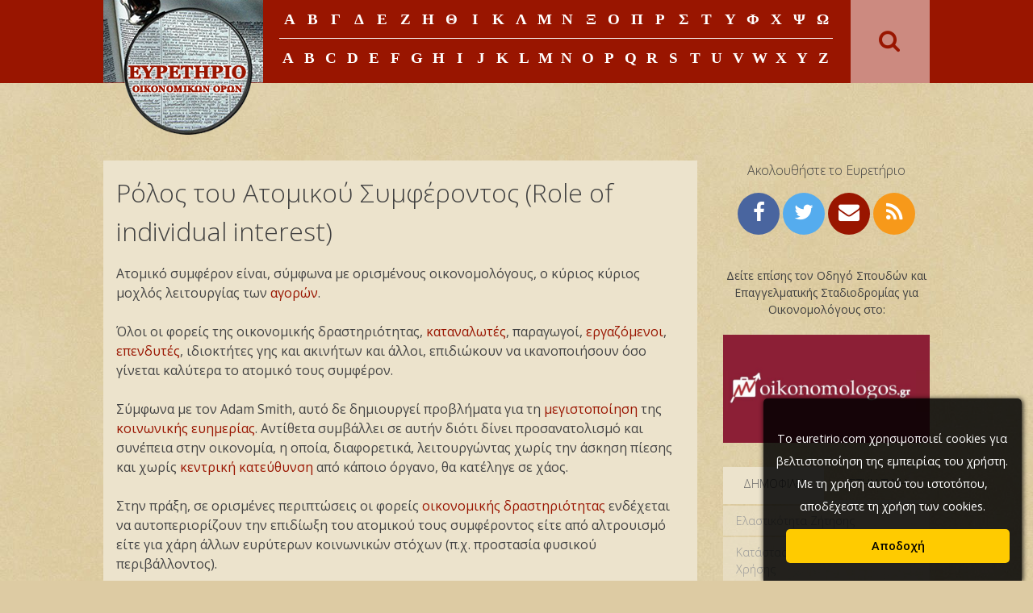

--- FILE ---
content_type: text/html; charset=UTF-8
request_url: https://euretirio.com/rolos-atomikou-symferontos/
body_size: 14578
content:
<!DOCTYPE html>
<html lang="en-US">
<head>
    <meta charset="UTF-8">
    <meta name="viewport" content="width=device-width, initial-scale=1">
    <link rel="profile" href="https://gmpg.org/xfn/11">
    <link rel="pingback" href="https://euretirio.com/xmlrpc.php">

	<meta name='robots' content='index, follow, max-image-preview:large, max-snippet:-1, max-video-preview:-1' />

	<!-- This site is optimized with the Yoast SEO plugin v22.0 - https://yoast.com/wordpress/plugins/seo/ -->
	<title>Ρόλος του Ατομικού Συμφέροντος (Role of individual interest) - ορισμός | Ευρετήριο Οικονομικών Όρων</title><link rel="preload" as="style" href="https://fonts.googleapis.com/css?family=Open%20Sans%3A600%2C400%2C300&#038;subset=latin%2Cgreek&#038;display=swap" /><link rel="stylesheet" href="https://fonts.googleapis.com/css?family=Open%20Sans%3A600%2C400%2C300&#038;subset=latin%2Cgreek&#038;display=swap" media="print" onload="this.media='all'" /><noscript><link rel="stylesheet" href="https://fonts.googleapis.com/css?family=Open%20Sans%3A600%2C400%2C300&#038;subset=latin%2Cgreek&#038;display=swap" /></noscript>
	<meta name="description" content="Ατομικό συμφέρον είναι, σύμφωνα με ορισμένους οικονομολόγους, ο κύριος κύριος μοχλός λειτουργίας των αγορών. Όλοι οι φορείς της οικονομικής δραστηριότητας, καταναλωτές, παραγωγοί, εργαζόμενοι, επενδυτές και άλλοι, επιδιώκουν να ικανοποιήσουν όσο γίνεται καλύτερα το ατομικό τους συμφέρον." />
	<link rel="canonical" href="https://euretirio.com/rolos-atomikou-symferontos/" />
	<meta property="og:locale" content="en_US" />
	<meta property="og:type" content="article" />
	<meta property="og:title" content="Ρόλος του Ατομικού Συμφέροντος (Role of individual interest) - ορισμός | Ευρετήριο Οικονομικών Όρων" />
	<meta property="og:description" content="Ατομικό συμφέρον είναι, σύμφωνα με ορισμένους οικονομολόγους, ο κύριος κύριος μοχλός λειτουργίας των αγορών. Όλοι οι φορείς της οικονομικής δραστηριότητας, καταναλωτές, παραγωγοί, εργαζόμενοι, επενδυτές και άλλοι, επιδιώκουν να ικανοποιήσουν όσο γίνεται καλύτερα το ατομικό τους συμφέρον." />
	<meta property="og:url" content="https://euretirio.com/rolos-atomikou-symferontos/" />
	<meta property="og:site_name" content="Ευρετήριο Οικονομικών Όρων" />
	<meta property="article:published_time" content="2010-06-27T17:40:00+00:00" />
	<meta property="article:modified_time" content="2020-06-07T15:27:42+00:00" />
	<meta name="author" content="george" />
	<meta name="twitter:card" content="summary_large_image" />
	<meta name="twitter:label1" content="Written by" />
	<meta name="twitter:data1" content="george" />
	<script type="application/ld+json" class="yoast-schema-graph">{"@context":"https://schema.org","@graph":[{"@type":"WebPage","@id":"https://euretirio.com/rolos-atomikou-symferontos/","url":"https://euretirio.com/rolos-atomikou-symferontos/","name":"Ρόλος του Ατομικού Συμφέροντος (Role of individual interest) - ορισμός | Ευρετήριο Οικονομικών Όρων","isPartOf":{"@id":"https://euretirio.com/#website"},"datePublished":"2010-06-27T17:40:00+00:00","dateModified":"2020-06-07T15:27:42+00:00","author":{"@id":"https://euretirio.com/#/schema/person/a15541f610ea05b2b89f86fcb69a5778"},"description":"Ατομικό συμφέρον είναι, σύμφωνα με ορισμένους οικονομολόγους, ο κύριος κύριος μοχλός λειτουργίας των αγορών. Όλοι οι φορείς της οικονομικής δραστηριότητας, καταναλωτές, παραγωγοί, εργαζόμενοι, επενδυτές και άλλοι, επιδιώκουν να ικανοποιήσουν όσο γίνεται καλύτερα το ατομικό τους συμφέρον.","breadcrumb":{"@id":"https://euretirio.com/rolos-atomikou-symferontos/#breadcrumb"},"inLanguage":"en-US","potentialAction":[{"@type":"ReadAction","target":["https://euretirio.com/rolos-atomikou-symferontos/"]}]},{"@type":"BreadcrumbList","@id":"https://euretirio.com/rolos-atomikou-symferontos/#breadcrumb","itemListElement":[{"@type":"ListItem","position":1,"name":"Home","item":"https://euretirio.com/"},{"@type":"ListItem","position":2,"name":"Ρόλος του Ατομικού Συμφέροντος"}]},{"@type":"WebSite","@id":"https://euretirio.com/#website","url":"https://euretirio.com/","name":"Ευρετήριο Οικονομικών Όρων","description":"Οικονομικο λεξικο με ορισμους","potentialAction":[{"@type":"SearchAction","target":{"@type":"EntryPoint","urlTemplate":"https://euretirio.com/?s={search_term_string}"},"query-input":"required name=search_term_string"}],"inLanguage":"en-US"},{"@type":"Person","@id":"https://euretirio.com/#/schema/person/a15541f610ea05b2b89f86fcb69a5778","name":"george","image":{"@type":"ImageObject","inLanguage":"en-US","@id":"https://euretirio.com/#/schema/person/image/","url":"https://secure.gravatar.com/avatar/9b503571d98ad20ba004657b8530ef81?s=96&d=mm&r=g","contentUrl":"https://secure.gravatar.com/avatar/9b503571d98ad20ba004657b8530ef81?s=96&d=mm&r=g","caption":"george"},"url":"https://euretirio.com/author/gsarig/"}]}</script>
	<!-- / Yoast SEO plugin. -->


<link rel='dns-prefetch' href='//stats.wp.com' />
<link rel='dns-prefetch' href='//fonts.googleapis.com' />
<link href='https://fonts.gstatic.com' crossorigin rel='preconnect' />
<link rel="alternate" type="application/rss+xml" title="Ευρετήριο Οικονομικών Όρων &raquo; Feed" href="https://euretirio.com/feed/" />
<link rel="alternate" type="application/rss+xml" title="Ευρετήριο Οικονομικών Όρων &raquo; Comments Feed" href="https://euretirio.com/comments/feed/" />
<!-- euretirio.com is managing ads with Advanced Ads – https://wpadvancedads.com/ --><!--noptimize--><script id="euret-ready">
			window.advanced_ads_ready=function(e,a){a=a||"complete";var d=function(e){return"interactive"===a?"loading"!==e:"complete"===e};d(document.readyState)?e():document.addEventListener("readystatechange",(function(a){d(a.target.readyState)&&e()}),{once:"interactive"===a})},window.advanced_ads_ready_queue=window.advanced_ads_ready_queue||[];		</script>
		<!--/noptimize--><style id='wp-emoji-styles-inline-css' type='text/css'>

	img.wp-smiley, img.emoji {
		display: inline !important;
		border: none !important;
		box-shadow: none !important;
		height: 1em !important;
		width: 1em !important;
		margin: 0 0.07em !important;
		vertical-align: -0.1em !important;
		background: none !important;
		padding: 0 !important;
	}
</style>
<link rel='stylesheet' id='wp-block-library-css' href='https://euretirio.com/wp-includes/css/dist/block-library/style.min.css?ver=6.4.5' type='text/css' media='all' />
<style id='wp-block-library-inline-css' type='text/css'>
.has-text-align-justify{text-align:justify;}
</style>
<link rel='stylesheet' id='mediaelement-css' href='https://euretirio.com/wp-includes/js/mediaelement/mediaelementplayer-legacy.min.css?ver=4.2.17' type='text/css' media='all' />
<link rel='stylesheet' id='wp-mediaelement-css' href='https://euretirio.com/wp-includes/js/mediaelement/wp-mediaelement.min.css?ver=6.4.5' type='text/css' media='all' />
<style id='jetpack-sharing-buttons-style-inline-css' type='text/css'>
.jetpack-sharing-buttons__services-list{display:flex;flex-direction:row;flex-wrap:wrap;gap:0;list-style-type:none;margin:5px;padding:0}.jetpack-sharing-buttons__services-list.has-small-icon-size{font-size:12px}.jetpack-sharing-buttons__services-list.has-normal-icon-size{font-size:16px}.jetpack-sharing-buttons__services-list.has-large-icon-size{font-size:24px}.jetpack-sharing-buttons__services-list.has-huge-icon-size{font-size:36px}@media print{.jetpack-sharing-buttons__services-list{display:none!important}}ul.jetpack-sharing-buttons__services-list.has-background{padding:1.25em 2.375em}
</style>
<style id='classic-theme-styles-inline-css' type='text/css'>
/*! This file is auto-generated */
.wp-block-button__link{color:#fff;background-color:#32373c;border-radius:9999px;box-shadow:none;text-decoration:none;padding:calc(.667em + 2px) calc(1.333em + 2px);font-size:1.125em}.wp-block-file__button{background:#32373c;color:#fff;text-decoration:none}
</style>
<style id='global-styles-inline-css' type='text/css'>
body{--wp--preset--color--black: #000000;--wp--preset--color--cyan-bluish-gray: #abb8c3;--wp--preset--color--white: #ffffff;--wp--preset--color--pale-pink: #f78da7;--wp--preset--color--vivid-red: #cf2e2e;--wp--preset--color--luminous-vivid-orange: #ff6900;--wp--preset--color--luminous-vivid-amber: #fcb900;--wp--preset--color--light-green-cyan: #7bdcb5;--wp--preset--color--vivid-green-cyan: #00d084;--wp--preset--color--pale-cyan-blue: #8ed1fc;--wp--preset--color--vivid-cyan-blue: #0693e3;--wp--preset--color--vivid-purple: #9b51e0;--wp--preset--gradient--vivid-cyan-blue-to-vivid-purple: linear-gradient(135deg,rgba(6,147,227,1) 0%,rgb(155,81,224) 100%);--wp--preset--gradient--light-green-cyan-to-vivid-green-cyan: linear-gradient(135deg,rgb(122,220,180) 0%,rgb(0,208,130) 100%);--wp--preset--gradient--luminous-vivid-amber-to-luminous-vivid-orange: linear-gradient(135deg,rgba(252,185,0,1) 0%,rgba(255,105,0,1) 100%);--wp--preset--gradient--luminous-vivid-orange-to-vivid-red: linear-gradient(135deg,rgba(255,105,0,1) 0%,rgb(207,46,46) 100%);--wp--preset--gradient--very-light-gray-to-cyan-bluish-gray: linear-gradient(135deg,rgb(238,238,238) 0%,rgb(169,184,195) 100%);--wp--preset--gradient--cool-to-warm-spectrum: linear-gradient(135deg,rgb(74,234,220) 0%,rgb(151,120,209) 20%,rgb(207,42,186) 40%,rgb(238,44,130) 60%,rgb(251,105,98) 80%,rgb(254,248,76) 100%);--wp--preset--gradient--blush-light-purple: linear-gradient(135deg,rgb(255,206,236) 0%,rgb(152,150,240) 100%);--wp--preset--gradient--blush-bordeaux: linear-gradient(135deg,rgb(254,205,165) 0%,rgb(254,45,45) 50%,rgb(107,0,62) 100%);--wp--preset--gradient--luminous-dusk: linear-gradient(135deg,rgb(255,203,112) 0%,rgb(199,81,192) 50%,rgb(65,88,208) 100%);--wp--preset--gradient--pale-ocean: linear-gradient(135deg,rgb(255,245,203) 0%,rgb(182,227,212) 50%,rgb(51,167,181) 100%);--wp--preset--gradient--electric-grass: linear-gradient(135deg,rgb(202,248,128) 0%,rgb(113,206,126) 100%);--wp--preset--gradient--midnight: linear-gradient(135deg,rgb(2,3,129) 0%,rgb(40,116,252) 100%);--wp--preset--font-size--small: 13px;--wp--preset--font-size--medium: 20px;--wp--preset--font-size--large: 36px;--wp--preset--font-size--x-large: 42px;--wp--preset--spacing--20: 0.44rem;--wp--preset--spacing--30: 0.67rem;--wp--preset--spacing--40: 1rem;--wp--preset--spacing--50: 1.5rem;--wp--preset--spacing--60: 2.25rem;--wp--preset--spacing--70: 3.38rem;--wp--preset--spacing--80: 5.06rem;--wp--preset--shadow--natural: 6px 6px 9px rgba(0, 0, 0, 0.2);--wp--preset--shadow--deep: 12px 12px 50px rgba(0, 0, 0, 0.4);--wp--preset--shadow--sharp: 6px 6px 0px rgba(0, 0, 0, 0.2);--wp--preset--shadow--outlined: 6px 6px 0px -3px rgba(255, 255, 255, 1), 6px 6px rgba(0, 0, 0, 1);--wp--preset--shadow--crisp: 6px 6px 0px rgba(0, 0, 0, 1);}:where(.is-layout-flex){gap: 0.5em;}:where(.is-layout-grid){gap: 0.5em;}body .is-layout-flow > .alignleft{float: left;margin-inline-start: 0;margin-inline-end: 2em;}body .is-layout-flow > .alignright{float: right;margin-inline-start: 2em;margin-inline-end: 0;}body .is-layout-flow > .aligncenter{margin-left: auto !important;margin-right: auto !important;}body .is-layout-constrained > .alignleft{float: left;margin-inline-start: 0;margin-inline-end: 2em;}body .is-layout-constrained > .alignright{float: right;margin-inline-start: 2em;margin-inline-end: 0;}body .is-layout-constrained > .aligncenter{margin-left: auto !important;margin-right: auto !important;}body .is-layout-constrained > :where(:not(.alignleft):not(.alignright):not(.alignfull)){max-width: var(--wp--style--global--content-size);margin-left: auto !important;margin-right: auto !important;}body .is-layout-constrained > .alignwide{max-width: var(--wp--style--global--wide-size);}body .is-layout-flex{display: flex;}body .is-layout-flex{flex-wrap: wrap;align-items: center;}body .is-layout-flex > *{margin: 0;}body .is-layout-grid{display: grid;}body .is-layout-grid > *{margin: 0;}:where(.wp-block-columns.is-layout-flex){gap: 2em;}:where(.wp-block-columns.is-layout-grid){gap: 2em;}:where(.wp-block-post-template.is-layout-flex){gap: 1.25em;}:where(.wp-block-post-template.is-layout-grid){gap: 1.25em;}.has-black-color{color: var(--wp--preset--color--black) !important;}.has-cyan-bluish-gray-color{color: var(--wp--preset--color--cyan-bluish-gray) !important;}.has-white-color{color: var(--wp--preset--color--white) !important;}.has-pale-pink-color{color: var(--wp--preset--color--pale-pink) !important;}.has-vivid-red-color{color: var(--wp--preset--color--vivid-red) !important;}.has-luminous-vivid-orange-color{color: var(--wp--preset--color--luminous-vivid-orange) !important;}.has-luminous-vivid-amber-color{color: var(--wp--preset--color--luminous-vivid-amber) !important;}.has-light-green-cyan-color{color: var(--wp--preset--color--light-green-cyan) !important;}.has-vivid-green-cyan-color{color: var(--wp--preset--color--vivid-green-cyan) !important;}.has-pale-cyan-blue-color{color: var(--wp--preset--color--pale-cyan-blue) !important;}.has-vivid-cyan-blue-color{color: var(--wp--preset--color--vivid-cyan-blue) !important;}.has-vivid-purple-color{color: var(--wp--preset--color--vivid-purple) !important;}.has-black-background-color{background-color: var(--wp--preset--color--black) !important;}.has-cyan-bluish-gray-background-color{background-color: var(--wp--preset--color--cyan-bluish-gray) !important;}.has-white-background-color{background-color: var(--wp--preset--color--white) !important;}.has-pale-pink-background-color{background-color: var(--wp--preset--color--pale-pink) !important;}.has-vivid-red-background-color{background-color: var(--wp--preset--color--vivid-red) !important;}.has-luminous-vivid-orange-background-color{background-color: var(--wp--preset--color--luminous-vivid-orange) !important;}.has-luminous-vivid-amber-background-color{background-color: var(--wp--preset--color--luminous-vivid-amber) !important;}.has-light-green-cyan-background-color{background-color: var(--wp--preset--color--light-green-cyan) !important;}.has-vivid-green-cyan-background-color{background-color: var(--wp--preset--color--vivid-green-cyan) !important;}.has-pale-cyan-blue-background-color{background-color: var(--wp--preset--color--pale-cyan-blue) !important;}.has-vivid-cyan-blue-background-color{background-color: var(--wp--preset--color--vivid-cyan-blue) !important;}.has-vivid-purple-background-color{background-color: var(--wp--preset--color--vivid-purple) !important;}.has-black-border-color{border-color: var(--wp--preset--color--black) !important;}.has-cyan-bluish-gray-border-color{border-color: var(--wp--preset--color--cyan-bluish-gray) !important;}.has-white-border-color{border-color: var(--wp--preset--color--white) !important;}.has-pale-pink-border-color{border-color: var(--wp--preset--color--pale-pink) !important;}.has-vivid-red-border-color{border-color: var(--wp--preset--color--vivid-red) !important;}.has-luminous-vivid-orange-border-color{border-color: var(--wp--preset--color--luminous-vivid-orange) !important;}.has-luminous-vivid-amber-border-color{border-color: var(--wp--preset--color--luminous-vivid-amber) !important;}.has-light-green-cyan-border-color{border-color: var(--wp--preset--color--light-green-cyan) !important;}.has-vivid-green-cyan-border-color{border-color: var(--wp--preset--color--vivid-green-cyan) !important;}.has-pale-cyan-blue-border-color{border-color: var(--wp--preset--color--pale-cyan-blue) !important;}.has-vivid-cyan-blue-border-color{border-color: var(--wp--preset--color--vivid-cyan-blue) !important;}.has-vivid-purple-border-color{border-color: var(--wp--preset--color--vivid-purple) !important;}.has-vivid-cyan-blue-to-vivid-purple-gradient-background{background: var(--wp--preset--gradient--vivid-cyan-blue-to-vivid-purple) !important;}.has-light-green-cyan-to-vivid-green-cyan-gradient-background{background: var(--wp--preset--gradient--light-green-cyan-to-vivid-green-cyan) !important;}.has-luminous-vivid-amber-to-luminous-vivid-orange-gradient-background{background: var(--wp--preset--gradient--luminous-vivid-amber-to-luminous-vivid-orange) !important;}.has-luminous-vivid-orange-to-vivid-red-gradient-background{background: var(--wp--preset--gradient--luminous-vivid-orange-to-vivid-red) !important;}.has-very-light-gray-to-cyan-bluish-gray-gradient-background{background: var(--wp--preset--gradient--very-light-gray-to-cyan-bluish-gray) !important;}.has-cool-to-warm-spectrum-gradient-background{background: var(--wp--preset--gradient--cool-to-warm-spectrum) !important;}.has-blush-light-purple-gradient-background{background: var(--wp--preset--gradient--blush-light-purple) !important;}.has-blush-bordeaux-gradient-background{background: var(--wp--preset--gradient--blush-bordeaux) !important;}.has-luminous-dusk-gradient-background{background: var(--wp--preset--gradient--luminous-dusk) !important;}.has-pale-ocean-gradient-background{background: var(--wp--preset--gradient--pale-ocean) !important;}.has-electric-grass-gradient-background{background: var(--wp--preset--gradient--electric-grass) !important;}.has-midnight-gradient-background{background: var(--wp--preset--gradient--midnight) !important;}.has-small-font-size{font-size: var(--wp--preset--font-size--small) !important;}.has-medium-font-size{font-size: var(--wp--preset--font-size--medium) !important;}.has-large-font-size{font-size: var(--wp--preset--font-size--large) !important;}.has-x-large-font-size{font-size: var(--wp--preset--font-size--x-large) !important;}
.wp-block-navigation a:where(:not(.wp-element-button)){color: inherit;}
:where(.wp-block-post-template.is-layout-flex){gap: 1.25em;}:where(.wp-block-post-template.is-layout-grid){gap: 1.25em;}
:where(.wp-block-columns.is-layout-flex){gap: 2em;}:where(.wp-block-columns.is-layout-grid){gap: 2em;}
.wp-block-pullquote{font-size: 1.5em;line-height: 1.6;}
</style>

<link rel='stylesheet' id='euretirio-style-css' href='https://euretirio.com/wp-content/themes/euretirio/style.css?ver=6.4.5' type='text/css' media='all' />
<link rel='stylesheet' id='euretirio-css' href='https://euretirio.com/wp-content/themes/euretirio/css/euretirio.css' type='text/css' media='all' />
<link rel='stylesheet' id='slb_core-css' href='https://euretirio.com/wp-content/plugins/simple-lightbox/client/css/app.css?ver=2.9.3' type='text/css' media='all' />
<style id='rocket-lazyload-inline-css' type='text/css'>
.rll-youtube-player{position:relative;padding-bottom:56.23%;height:0;overflow:hidden;max-width:100%;}.rll-youtube-player:focus-within{outline: 2px solid currentColor;outline-offset: 5px;}.rll-youtube-player iframe{position:absolute;top:0;left:0;width:100%;height:100%;z-index:100;background:0 0}.rll-youtube-player img{bottom:0;display:block;left:0;margin:auto;max-width:100%;width:100%;position:absolute;right:0;top:0;border:none;height:auto;-webkit-transition:.4s all;-moz-transition:.4s all;transition:.4s all}.rll-youtube-player img:hover{-webkit-filter:brightness(75%)}.rll-youtube-player .play{height:100%;width:100%;left:0;top:0;position:absolute;background:url(https://euretirio.com/wp-content/plugins/wp-rocket/assets/img/youtube.png) no-repeat center;background-color: transparent !important;cursor:pointer;border:none;}
</style>
<link rel='stylesheet' id='social-logos-css' href='https://euretirio.com/wp-content/plugins/jetpack/_inc/social-logos/social-logos.min.css?ver=13.1.1' type='text/css' media='all' />
<link rel='stylesheet' id='jetpack_css-css' href='https://euretirio.com/wp-content/plugins/jetpack/css/jetpack.css?ver=13.1.1' type='text/css' media='all' />
<script type="text/javascript" src="https://euretirio.com/wp-includes/js/jquery/jquery.min.js?ver=3.7.1" id="jquery-core-js"></script>
<script type="text/javascript" src="https://euretirio.com/wp-includes/js/jquery/jquery-migrate.min.js?ver=3.4.1" id="jquery-migrate-js"></script>
<link rel="https://api.w.org/" href="https://euretirio.com/wp-json/" /><link rel="alternate" type="application/json" href="https://euretirio.com/wp-json/wp/v2/posts/359" /><link rel="EditURI" type="application/rsd+xml" title="RSD" href="https://euretirio.com/xmlrpc.php?rsd" />
<meta name="generator" content="WordPress 6.4.5" />
<link rel='shortlink' href='https://euretirio.com/?p=359' />
<link rel="alternate" type="application/json+oembed" href="https://euretirio.com/wp-json/oembed/1.0/embed?url=https%3A%2F%2Feuretirio.com%2Frolos-atomikou-symferontos%2F" />
<link rel="alternate" type="text/xml+oembed" href="https://euretirio.com/wp-json/oembed/1.0/embed?url=https%3A%2F%2Feuretirio.com%2Frolos-atomikou-symferontos%2F&#038;format=xml" />
<script>
  (function(i,s,o,g,r,a,m){i['GoogleAnalyticsObject']=r;i[r]=i[r]||function(){
  (i[r].q=i[r].q||[]).push(arguments)},i[r].l=1*new Date();a=s.createElement(o),
  m=s.getElementsByTagName(o)[0];a.async=1;a.src=g;m.parentNode.insertBefore(a,m)
  })(window,document,'script','//www.google-analytics.com/analytics.js','ga');
  ga('create', 'UA-8376861-5', 'auto');
  ga('send', 'pageview');
</script>

<script async src="//pagead2.googlesyndication.com/pagead/js/adsbygoogle.js"></script>
<script>
  (adsbygoogle = window.adsbygoogle || []).push({
    google_ad_client: "ca-pub-9142730391640605",
    enable_page_level_ads: true
  });
</script>
<link rel="shortcut icon" href="https://www.euretirio.com/wp-content/uploads/2015/07/euretirio-favicon.ico" />	<style>img#wpstats{display:none}</style>
		<style type="text/css" id="custom-theme-css"></style><style>#slashadmin_eucookielaw{display:block;position:fixed;width:100%;text-align:center;padding:1.5em 1em 0 1em;font-size:90%;z-index:999999;opacity:0;transition:all .6s ease-in-out}#slashadmin_eucookielaw.open{opacity:1}#slashadmin_eucookielaw p{margin-bottom:1.5em;line-height:2em}#slashadmin_removecookie{padding:.5em 1.5em;margin-left:1em;border-radius:5px;cursor:pointer;font-weight:700}#slashadmin_eucookielaw.cl_bottom{bottom:0;margin-bottom:-999px}#slashadmin_eucookielaw.cl_bottom.cl_visible{margin-bottom:0}#slashadmin_eucookielaw.cl_bottom.cl_light{border-top:1px solid #ccc}#slashadmin_eucookielaw.cl_top{top:0;margin-top:-999px}#slashadmin_eucookielaw.cl_top.cl_visible{margin-top:0}#slashadmin_eucookielaw.cl_top.cl_light{border-bottom:1px solid #ccc}#slashadmin_eucookielaw.cl_right{bottom:0;margin-bottom:-999px;right:1em;max-width:320px;width:80%;border-radius:5px 5px 0 0}#slashadmin_eucookielaw.cl_right.cl_visible{margin-bottom:0}#slashadmin_eucookielaw.cl_right #slashadmin_removecookie{display:block;margin-top:1em}#slashadmin_eucookielaw.cl_right.cl_light{border:1px solid #ccc}#slashadmin_eucookielaw.cl_dark{background:rgba(0,0,0,.85);color:#fff;box-shadow:1px 1px 6px #000}#slashadmin_eucookielaw.cl_dark #slashadmin_cookiemore{color:#fff}#slashadmin_eucookielaw.cl_dark #slashadmin_removecookie{background:#ffcb00;color:#000}#slashadmin_eucookielaw.cl_light{background:rgba(255,255,255,.92);color:#000;box-shadow:1px 1px 6px #ccc}#slashadmin_eucookielaw.cl_light #slashadmin_cookiemore{color:#000}#slashadmin_eucookielaw.cl_light #slashadmin_removecookie{background:#444;color:#fff}</style><noscript><style id="rocket-lazyload-nojs-css">.rll-youtube-player, [data-lazy-src]{display:none !important;}</style></noscript></head>

<body class="post-template-default single single-post postid-359 single-format-standard group-blog aa-prefix-euret-">
<div id="page" class="hfeed site">
    <a class="skip-link screen-reader-text" href="#content">Skip to content</a>

    <header id="masthead" class="site-header" role="banner">
        <div id="header-content" class="header-content">
            <div class="site-branding">
                <h1 class="site-title">
                    <a href="https://euretirio.com/" rel="home">
                        <img src="data:image/svg+xml,%3Csvg%20xmlns='http://www.w3.org/2000/svg'%20viewBox='0%200%200%200'%3E%3C/svg%3E"
                             alt="Ευρετήριο Οικονομικών ΌρωνΟικονομικο λεξικο με ορισμους | " data-lazy-src="https://www.euretirio.com/wp-content/uploads/2015/05/logo.png"/><noscript><img src="https://www.euretirio.com/wp-content/uploads/2015/05/logo.png"
                             alt="Ευρετήριο Οικονομικών ΌρωνΟικονομικο λεξικο με ορισμους | "/></noscript>
                    </a>
                </h1>
            </div><!-- .site-branding -->

            <div class="nav-container">
                <nav id="site-navigation" class="main-navigation" role="navigation">
                    <button id="menu-toggle" class="menu-toggle" aria-controls="primary-menu"
                            aria-expanded="false">ΑΛΦΑΒΗΤΙΚΟ ΕΥΡΕΤΗΡΙΟ</button>
                    <div id="menu-container" class="menu-container">
						<div class="menu-greek-container"><ul id="primary-menu" class="menu"><li id="menu-item-62" class="menu-item menu-item-type-taxonomy menu-item-object-category menu-item-62"><a href="https://euretirio.com/category/greek/alpha/">α</a></li>
<li id="menu-item-63" class="menu-item menu-item-type-taxonomy menu-item-object-category menu-item-63"><a href="https://euretirio.com/category/greek/beta/">β</a></li>
<li id="menu-item-64" class="menu-item menu-item-type-taxonomy menu-item-object-category menu-item-64"><a href="https://euretirio.com/category/greek/gama/">γ</a></li>
<li id="menu-item-65" class="menu-item menu-item-type-taxonomy menu-item-object-category menu-item-65"><a href="https://euretirio.com/category/greek/delta/">δ</a></li>
<li id="menu-item-66" class="menu-item menu-item-type-taxonomy menu-item-object-category menu-item-66"><a href="https://euretirio.com/category/greek/epsilon/">ε</a></li>
<li id="menu-item-67" class="menu-item menu-item-type-taxonomy menu-item-object-category menu-item-67"><a href="https://euretirio.com/category/greek/zeta/">ζ</a></li>
<li id="menu-item-68" class="menu-item menu-item-type-taxonomy menu-item-object-category menu-item-68"><a href="https://euretirio.com/category/greek/ita/">η</a></li>
<li id="menu-item-69" class="menu-item menu-item-type-taxonomy menu-item-object-category menu-item-69"><a href="https://euretirio.com/category/greek/theta/">θ</a></li>
<li id="menu-item-70" class="menu-item menu-item-type-taxonomy menu-item-object-category menu-item-70"><a href="https://euretirio.com/category/greek/iota/">ι</a></li>
<li id="menu-item-71" class="menu-item menu-item-type-taxonomy menu-item-object-category menu-item-71"><a href="https://euretirio.com/category/greek/kapa/">κ</a></li>
<li id="menu-item-72" class="menu-item menu-item-type-taxonomy menu-item-object-category menu-item-72"><a href="https://euretirio.com/category/greek/lamda/">λ</a></li>
<li id="menu-item-73" class="menu-item menu-item-type-taxonomy menu-item-object-category menu-item-73"><a href="https://euretirio.com/category/greek/mi/">μ</a></li>
<li id="menu-item-74" class="menu-item menu-item-type-taxonomy menu-item-object-category menu-item-74"><a href="https://euretirio.com/category/greek/ni/">ν</a></li>
<li id="menu-item-75" class="menu-item menu-item-type-taxonomy menu-item-object-category menu-item-75"><a href="https://euretirio.com/category/greek/xi/">ξ</a></li>
<li id="menu-item-76" class="menu-item menu-item-type-taxonomy menu-item-object-category menu-item-76"><a href="https://euretirio.com/category/greek/omicron/">ο</a></li>
<li id="menu-item-77" class="menu-item menu-item-type-taxonomy menu-item-object-category menu-item-77"><a href="https://euretirio.com/category/greek/pi/">π</a></li>
<li id="menu-item-78" class="menu-item menu-item-type-taxonomy menu-item-object-category current-post-ancestor current-menu-parent current-post-parent menu-item-78"><a href="https://euretirio.com/category/greek/ro/">ρ</a></li>
<li id="menu-item-79" class="menu-item menu-item-type-taxonomy menu-item-object-category menu-item-79"><a href="https://euretirio.com/category/greek/sigma/">σ</a></li>
<li id="menu-item-80" class="menu-item menu-item-type-taxonomy menu-item-object-category menu-item-80"><a href="https://euretirio.com/category/greek/taf/">τ</a></li>
<li id="menu-item-81" class="menu-item menu-item-type-taxonomy menu-item-object-category menu-item-81"><a href="https://euretirio.com/category/greek/ipsilon/">υ</a></li>
<li id="menu-item-82" class="menu-item menu-item-type-taxonomy menu-item-object-category menu-item-82"><a href="https://euretirio.com/category/greek/phi/">φ</a></li>
<li id="menu-item-83" class="menu-item menu-item-type-taxonomy menu-item-object-category menu-item-83"><a href="https://euretirio.com/category/greek/chi/">χ</a></li>
<li id="menu-item-84" class="menu-item menu-item-type-taxonomy menu-item-object-category menu-item-84"><a href="https://euretirio.com/category/greek/psi/">ψ</a></li>
<li id="menu-item-85" class="menu-item menu-item-type-taxonomy menu-item-object-category menu-item-85"><a href="https://euretirio.com/category/greek/omega/">ω</a></li>
</ul></div>						<div class="menu-english-container"><ul id="menu-english" class="menu"><li id="menu-item-87" class="menu-item menu-item-type-taxonomy menu-item-object-category menu-item-87"><a href="https://euretirio.com/category/english/a/">a</a></li>
<li id="menu-item-88" class="menu-item menu-item-type-taxonomy menu-item-object-category menu-item-88"><a href="https://euretirio.com/category/english/b/">b</a></li>
<li id="menu-item-89" class="menu-item menu-item-type-taxonomy menu-item-object-category menu-item-89"><a href="https://euretirio.com/category/english/c/">c</a></li>
<li id="menu-item-90" class="menu-item menu-item-type-taxonomy menu-item-object-category menu-item-90"><a href="https://euretirio.com/category/english/d/">d</a></li>
<li id="menu-item-91" class="menu-item menu-item-type-taxonomy menu-item-object-category menu-item-91"><a href="https://euretirio.com/category/english/e/">e</a></li>
<li id="menu-item-92" class="menu-item menu-item-type-taxonomy menu-item-object-category menu-item-92"><a href="https://euretirio.com/category/english/f/">f</a></li>
<li id="menu-item-93" class="menu-item menu-item-type-taxonomy menu-item-object-category menu-item-93"><a href="https://euretirio.com/category/english/g/">g</a></li>
<li id="menu-item-94" class="menu-item menu-item-type-taxonomy menu-item-object-category menu-item-94"><a href="https://euretirio.com/category/english/h/">h</a></li>
<li id="menu-item-95" class="menu-item menu-item-type-taxonomy menu-item-object-category menu-item-95"><a href="https://euretirio.com/category/english/i/">i</a></li>
<li id="menu-item-96" class="menu-item menu-item-type-taxonomy menu-item-object-category menu-item-96"><a href="https://euretirio.com/category/english/j/">j</a></li>
<li id="menu-item-97" class="menu-item menu-item-type-taxonomy menu-item-object-category menu-item-97"><a href="https://euretirio.com/category/english/k/">k</a></li>
<li id="menu-item-98" class="menu-item menu-item-type-taxonomy menu-item-object-category menu-item-98"><a href="https://euretirio.com/category/english/l/">l</a></li>
<li id="menu-item-99" class="menu-item menu-item-type-taxonomy menu-item-object-category menu-item-99"><a href="https://euretirio.com/category/english/m/">m</a></li>
<li id="menu-item-100" class="menu-item menu-item-type-taxonomy menu-item-object-category menu-item-100"><a href="https://euretirio.com/category/english/n/">n</a></li>
<li id="menu-item-101" class="menu-item menu-item-type-taxonomy menu-item-object-category menu-item-101"><a href="https://euretirio.com/category/english/o/">o</a></li>
<li id="menu-item-102" class="menu-item menu-item-type-taxonomy menu-item-object-category menu-item-102"><a href="https://euretirio.com/category/english/p/">p</a></li>
<li id="menu-item-103" class="menu-item menu-item-type-taxonomy menu-item-object-category menu-item-103"><a href="https://euretirio.com/category/english/q/">q</a></li>
<li id="menu-item-104" class="menu-item menu-item-type-taxonomy menu-item-object-category current-post-ancestor current-menu-parent current-post-parent menu-item-104"><a href="https://euretirio.com/category/english/r/">r</a></li>
<li id="menu-item-105" class="menu-item menu-item-type-taxonomy menu-item-object-category menu-item-105"><a href="https://euretirio.com/category/english/s/">s</a></li>
<li id="menu-item-106" class="menu-item menu-item-type-taxonomy menu-item-object-category menu-item-106"><a href="https://euretirio.com/category/english/t/">t</a></li>
<li id="menu-item-107" class="menu-item menu-item-type-taxonomy menu-item-object-category menu-item-107"><a href="https://euretirio.com/category/english/u/">u</a></li>
<li id="menu-item-108" class="menu-item menu-item-type-taxonomy menu-item-object-category menu-item-108"><a href="https://euretirio.com/category/english/v/">v</a></li>
<li id="menu-item-109" class="menu-item menu-item-type-taxonomy menu-item-object-category menu-item-109"><a href="https://euretirio.com/category/english/w/">w</a></li>
<li id="menu-item-110" class="menu-item menu-item-type-taxonomy menu-item-object-category menu-item-110"><a href="https://euretirio.com/category/english/x/">x</a></li>
<li id="menu-item-111" class="menu-item menu-item-type-taxonomy menu-item-object-category menu-item-111"><a href="https://euretirio.com/category/english/y/">y</a></li>
<li id="menu-item-112" class="menu-item menu-item-type-taxonomy menu-item-object-category menu-item-112"><a href="https://euretirio.com/category/english/z/">z</a></li>
</ul></div>                    </div>

                </nav><!-- #site-navigation -->
                <div class="header-search">
                    <form role="search" method="get" class="navbar-search"
                          action="https://euretirio.com/">
                        <label>
                            <span class="screen-reader-text">Search for:</span>
                            <input type="search" class="search-query"
                                   placeholder="Αναζήτηση ορισμού &hellip;"
                                   value="" name="s">
                            <i class="icon-search"></i>
                        </label>
                    </form>
                </div>
            </div><!-- .nav-container -->
        </div><!-- #header-content -->
    </header><!-- #masthead -->

    <div id="content" class="site-content">

						
			
		
	<div id="primary" class="content-area">
		<main id="main" class="site-main" role="main">

		
			
<article id="post-359" class="post-359 post type-post status-publish format-standard hentry category-ro category-r tag-charaktiristika-ikonomikon-sistimaton tag-role-of-individual-interest tag-rolos-tou-atomikou-simferontos">
	<header class="entry-header">
		<h1 class="entry-title">
		Ρόλος του Ατομικού Συμφέροντος (Role of individual interest)			
		</h1>

	</header><!-- .entry-header -->

	<div class="entry-content">
				<p>Ατομικό συμφέρον είναι, σύμφωνα με ορισμένους οικονομολόγους, ο κύριος κύριος μοχλός λειτουργίας των <a href="https://www.euretirio.com/agores-kefalaiou/">αγορών</a>.</p>
<p>Όλοι οι φορείς της οικονομικής δραστηριότητας, <a href="https://www.euretirio.com/katanalosi/"> καταναλωτές</a>, παραγωγοί, <a href="https://www.euretirio.com/ergatiko-dynamiko/">εργαζόμενοι</a>, <a href="https://www.euretirio.com/ependytis/">επενδυτές</a>, ιδιοκτήτες γης και ακινήτων και άλλοι, επιδιώκουν να ικανοποιήσουν όσο γίνεται καλύτερα το ατομικό τους συμφέρον.</p>
<p>Σύμφωνα με τον Adam Smith, αυτό δε δημιουργεί προβλήματα για τη <a href="https://www.euretirio.com/veltistopoiisi-aristopoiisi/">μεγιστοποίηση</a> της <a href="https://www.euretirio.com/biotiko-epipedo/">κοινωνικής ευημερίας</a>. Αντίθετα συμβάλλει σε αυτήν διότι δίνει προσανατολισμό και συνέπεια στην οικονομία, η οποία, διαφορετικά, λειτουργώντας χωρίς την άσκηση πίεσης και χωρίς <a href="https://www.euretirio.com/kratikos-paremvatismos/">κεντρική κατεύθυνση</a> από κάποιο όργανο, θα κατέληγε σε χάος.</p>
<p>Στην πράξη, σε ορισμένες περιπτώσεις οι φορείς <a href="https://www.euretirio.com/paragogi/">οικονομικής δραστηριότητας</a> ενδέχεται να αυτοπεριορίζουν την επιδίωξη του ατομικού τους συμφέροντος είτε από αλτρουισμό είτε για χάρη άλλων ευρύτερων κοινωνικών στόχων (π.χ. προστασία φυσικού περιβάλλοντος).</p>
			</div><!-- .entry-content -->

	<footer class="entry-footer">
		<span class="tags-links"><i class="icon-tags"></i><a href="https://euretirio.com/tag/charaktiristika-ikonomikon-sistimaton/" rel="tag">Χαρακτηριστικα οικονομικων συστηματων</a><a href="https://euretirio.com/tag/role-of-individual-interest/" rel="tag">Role of individual interest</a><a href="https://euretirio.com/tag/rolos-tou-atomikou-simferontos/" rel="tag">Ρολος του ατομικου συμφεροντος</a></span><div class="sharedaddy sd-sharing-enabled"><div class="robots-nocontent sd-block sd-social sd-social-icon sd-sharing"><div class="sd-content"><ul><li class="share-facebook"><a rel="nofollow noopener noreferrer" data-shared="sharing-facebook-359" class="share-facebook sd-button share-icon no-text" href="https://euretirio.com/rolos-atomikou-symferontos/?share=facebook" target="_blank" title="Click to share on Facebook" ><span></span><span class="sharing-screen-reader-text">Click to share on Facebook (Opens in new window)</span></a></li><li class="share-twitter"><a rel="nofollow noopener noreferrer" data-shared="sharing-twitter-359" class="share-twitter sd-button share-icon no-text" href="https://euretirio.com/rolos-atomikou-symferontos/?share=twitter" target="_blank" title="Click to share on Twitter" ><span></span><span class="sharing-screen-reader-text">Click to share on Twitter (Opens in new window)</span></a></li><li class="share-email"><a rel="nofollow noopener noreferrer" data-shared="" class="share-email sd-button share-icon no-text" href="/cdn-cgi/l/email-protection#[base64]" target="_blank" title="Click to email a link to a friend" data-email-share-error-title="Do you have email set up?" data-email-share-error-text="If you&#039;re having problems sharing via email, you might not have email set up for your browser. You may need to create a new email yourself." data-email-share-nonce="727464e64d" data-email-share-track-url="https://euretirio.com/rolos-atomikou-symferontos/?share=email"><span></span><span class="sharing-screen-reader-text">Click to email a link to a friend (Opens in new window)</span></a></li><li class="share-end"></li></ul></div></div></div><div class="entry-social"></div>	</footer><!-- .entry-footer -->
</article><!-- #post-## -->

						<div class="euretirio-related-container"><h3>ΔΕΙΤΕ ΕΠΙΣΗΣ</h3><div class="euretirio-related">
<article id="post-267" class="post-267 post type-post status-publish format-standard hentry category-c category-chi tag-characteristics-of-economic-systems tag-charaktiristika-ikonomikon-sistimaton">
	<header class="entry-header">
		<h2 class="entry-title"><a href="https://euretirio.com/xaraktiristika-oikonomikon-systimaton/" rel="bookmark">Χαρακτηριστικά Οικονομικών Συστημάτων</a></h2>	</header><!-- .entry-header -->

	<div class="entry-content">
		<p>Οι σύγχρονες οικονομίες που λειτουργούν με βάση το σύστημα της αγοράς παρουσιάζουν ορισμένα κοινά χαρακτηριστικά, όπως: [&#8230;]</p>

	</div><!-- .entry-content -->

	<footer class="entry-footer">
		<div class="sharedaddy sd-sharing-enabled"><div class="robots-nocontent sd-block sd-social sd-social-icon sd-sharing"><div class="sd-content"><ul><li class="share-facebook"><a rel="nofollow noopener noreferrer" data-shared="sharing-facebook-267" class="share-facebook sd-button share-icon no-text" href="https://euretirio.com/xaraktiristika-oikonomikon-systimaton/?share=facebook" target="_blank" title="Click to share on Facebook" ><span></span><span class="sharing-screen-reader-text">Click to share on Facebook (Opens in new window)</span></a></li><li class="share-twitter"><a rel="nofollow noopener noreferrer" data-shared="sharing-twitter-267" class="share-twitter sd-button share-icon no-text" href="https://euretirio.com/xaraktiristika-oikonomikon-systimaton/?share=twitter" target="_blank" title="Click to share on Twitter" ><span></span><span class="sharing-screen-reader-text">Click to share on Twitter (Opens in new window)</span></a></li><li class="share-email"><a rel="nofollow noopener noreferrer" data-shared="" class="share-email sd-button share-icon no-text" href="/cdn-cgi/l/email-protection#[base64]" target="_blank" title="Click to email a link to a friend" data-email-share-error-title="Do you have email set up?" data-email-share-error-text="If you&#039;re having problems sharing via email, you might not have email set up for your browser. You may need to create a new email yourself." data-email-share-nonce="896e4c5fd0" data-email-share-track-url="https://euretirio.com/xaraktiristika-oikonomikon-systimaton/?share=email"><span></span><span class="sharing-screen-reader-text">Click to email a link to a friend (Opens in new window)</span></a></li><li class="share-end"></li></ul></div></div></div><div class="entry-social"><span class="more">
					<a href="https://euretirio.com/xaraktiristika-oikonomikon-systimaton/">
						ΠΛΗΡΗΣ ΟΡΙΣΜΟΣ
						<i class="icon-angle-right"></i>
					</a>
				</span></div>	</footer><!-- .entry-footer -->
</article><!-- #post-## -->
<article id="post-281" class="post-281 post type-post status-publish format-standard hentry category-m category-chi tag-charaktiristika-ikonomikon-sistimaton tag-money tag-chrima tag-fiat-money">
	<header class="entry-header">
		<h2 class="entry-title"><a href="https://euretirio.com/xrima/" rel="bookmark">Χρήμα</a></h2>	</header><!-- .entry-header -->

	<div class="entry-content">
		<p>Χρήμα είναι το σύνολο των οικονομικών αξιών που οι άνθρωποι χρησιμοποιούν σε καθημερινή βάση για την αγορά αγαθών και υπηρεσιών και την αποπληρωμή δανείων. [&#8230;]</p>

	</div><!-- .entry-content -->

	<footer class="entry-footer">
		<div class="sharedaddy sd-sharing-enabled"><div class="robots-nocontent sd-block sd-social sd-social-icon sd-sharing"><div class="sd-content"><ul><li class="share-facebook"><a rel="nofollow noopener noreferrer" data-shared="sharing-facebook-281" class="share-facebook sd-button share-icon no-text" href="https://euretirio.com/xrima/?share=facebook" target="_blank" title="Click to share on Facebook" ><span></span><span class="sharing-screen-reader-text">Click to share on Facebook (Opens in new window)</span></a></li><li class="share-twitter"><a rel="nofollow noopener noreferrer" data-shared="sharing-twitter-281" class="share-twitter sd-button share-icon no-text" href="https://euretirio.com/xrima/?share=twitter" target="_blank" title="Click to share on Twitter" ><span></span><span class="sharing-screen-reader-text">Click to share on Twitter (Opens in new window)</span></a></li><li class="share-email"><a rel="nofollow noopener noreferrer" data-shared="" class="share-email sd-button share-icon no-text" href="/cdn-cgi/l/email-protection#[base64]" target="_blank" title="Click to email a link to a friend" data-email-share-error-title="Do you have email set up?" data-email-share-error-text="If you&#039;re having problems sharing via email, you might not have email set up for your browser. You may need to create a new email yourself." data-email-share-nonce="ba54c68d34" data-email-share-track-url="https://euretirio.com/xrima/?share=email"><span></span><span class="sharing-screen-reader-text">Click to email a link to a friend (Opens in new window)</span></a></li><li class="share-end"></li></ul></div></div></div><div class="entry-social"><span class="more">
					<a href="https://euretirio.com/xrima/">
						ΠΛΗΡΗΣ ΟΡΙΣΜΟΣ
						<i class="icon-angle-right"></i>
					</a>
				</span></div>	</footer><!-- .entry-footer -->
</article><!-- #post-## -->
<article id="post-384" class="post-384 post type-post status-publish format-standard hentry category-e category-omicron tag-charaktiristika-ikonomikon-sistimaton tag-economic-role-of-state tag-ikonomikos-rolos-tou-kratous">
	<header class="entry-header">
		<h2 class="entry-title"><a href="https://euretirio.com/economic-role-of-state/" rel="bookmark">Οικονομικός ρόλος του Κράτους</a></h2>	</header><!-- .entry-header -->

	<div class="entry-content">
		<p>Οικονομικός ρόλος του κράτους είναι οι τρόποι και το γενικό νομικό πλαίσιο με το οποίο λειτουργεί μια χώρα όσον αφορά οικονομικά θέματα που αφορούν ολόκληρη την κοινωνία, με γνώμονα το συλλογικό συμφέρον. [&#8230;]</p>

	</div><!-- .entry-content -->

	<footer class="entry-footer">
		<div class="sharedaddy sd-sharing-enabled"><div class="robots-nocontent sd-block sd-social sd-social-icon sd-sharing"><div class="sd-content"><ul><li class="share-facebook"><a rel="nofollow noopener noreferrer" data-shared="sharing-facebook-384" class="share-facebook sd-button share-icon no-text" href="https://euretirio.com/economic-role-of-state/?share=facebook" target="_blank" title="Click to share on Facebook" ><span></span><span class="sharing-screen-reader-text">Click to share on Facebook (Opens in new window)</span></a></li><li class="share-twitter"><a rel="nofollow noopener noreferrer" data-shared="sharing-twitter-384" class="share-twitter sd-button share-icon no-text" href="https://euretirio.com/economic-role-of-state/?share=twitter" target="_blank" title="Click to share on Twitter" ><span></span><span class="sharing-screen-reader-text">Click to share on Twitter (Opens in new window)</span></a></li><li class="share-email"><a rel="nofollow noopener noreferrer" data-shared="" class="share-email sd-button share-icon no-text" href="/cdn-cgi/l/email-protection#[base64]" target="_blank" title="Click to email a link to a friend" data-email-share-error-title="Do you have email set up?" data-email-share-error-text="If you&#039;re having problems sharing via email, you might not have email set up for your browser. You may need to create a new email yourself." data-email-share-nonce="481eeebf8f" data-email-share-track-url="https://euretirio.com/economic-role-of-state/?share=email"><span></span><span class="sharing-screen-reader-text">Click to email a link to a friend (Opens in new window)</span></a></li><li class="share-end"></li></ul></div></div></div><div class="entry-social"><span class="more">
					<a href="https://euretirio.com/economic-role-of-state/">
						ΠΛΗΡΗΣ ΟΡΙΣΜΟΣ
						<i class="icon-angle-right"></i>
					</a>
				</span></div>	</footer><!-- .entry-footer -->
</article><!-- #post-## --></div></div>
					
		</main><!-- #main -->
	</div><!-- #primary -->


<div id="secondary" class="widget-area" role="complementary">
	<aside id="social_widget-2" class="widget widget_social_widget"><h3 id="title" class="tab-current">Ακολουθήστε το Ευρετήριο</h3>
<div class="follow">
	<ul>
		<li class="facebook">
			<a class="facebook" href="https://facebook.com/euretirio" target="_blank" title="Το Ευρετήριο στο Facebook">
				<i class="icon-facebook"></i>
			</a>
		</li>
		<li class="twitter">
			<a class="twitter" href="https://twitter.com/euretirio" target="_blank" title="Ακολουθήστε το Ευρετήριο στο Twitter">
				<i class="icon-twitter"></i>
			</a>
		</li>
		<li class="mail">
			<a class="mail" href="https://feedburner.google.com/fb/a/mailverify?uri=Euretirio" target="_blank" title="Ενημέρωση μέσω e-mail">
				<i class="icon-mail-alt"></i>
			</a>
		</li>
		<li class="rss">
			<a class="rss" href="http://feeds.feedburner.com/Euretirio" target="_blank" title="RSS Feed">
				<i class="icon-rss"></i>
			</a>
		</li>
	</ul>
</div></aside><aside id="custom_html-2" class="widget_text widget widget_custom_html"><div class="textwidget custom-html-widget"><p style="font-size:14px;text-align:center;">Δείτε επίσης τον Οδηγό Σπουδών και Επαγγελματικής Σταδιοδρομίας για Οικονομολόγους στο:</p>
<a href="https://www.oikonomologos.gr" target="_blank" rel="noopener"><img src="data:image/svg+xml,%3Csvg%20xmlns='http://www.w3.org/2000/svg'%20viewBox='0%200%200%200'%3E%3C/svg%3E" data-lazy-src="https://www.euretirio.com/wp-content/uploads/2017/08/oikonomologos-e1501854359149.jpg" /><noscript><img src="https://www.euretirio.com/wp-content/uploads/2017/08/oikonomologos-e1501854359149.jpg" /></noscript></a></div></aside><aside id="popular_random_posts_widget-2" class="widget widget_popular_random_posts_widget"><div class="euretirio_widget_title">
					<h3 id="tab1" class="tab-current">ΔΗΜΟΦΙΛΗ</h3>
					<h3 id="tab2">ΣΤΗΝ ΤΥΧΗ</h3>
				</div>
				<div id="loading"><i class="icon-spin4 animate-spin"></i></div><ul id="popular"><li><a href="https://www.euretirio.com/elastikotita-zitisis/">Ελαστικότητα Ζήτησης</a></li><li><a href="https://euretirio.com/katastasi-apotelesmaton-xrisis/">Κατάσταση Αποτελεσμάτων Χρήσης</a></li><li><a href="https://www.euretirio.com/xreosi-pistosi/">Χρέωση - Πίστωση</a></li><li><a href="https://www.euretirio.com/kostos-efkairias/">Κόστος Ευκαιρίας</a></li><li><a href="https://euretirio.com/energitiko-periousiako-stoixeio/">Ενεργητικό / Περιουσιακό Στοιχείο</a></li><li><a href="https://www.euretirio.com/paragogikoi-syntelestes/">Παραγωγικοί Συντελεστές</a></li><li><a href="https://www.euretirio.com/isologismos/">Ισολογισμός</a></li><li><a href="https://www.euretirio.com/kostos-polithenton/">Κόστος Πωληθέντων</a></li><li><a href="https://www.euretirio.com/kathari-parousa-axia-kpa-npv/">Καθαρή Παρούσα Αξία (ΚΠΑ)</a></li></ul></aside></div><!-- #secondary -->

	</div><!-- #content -->

	<footer id="colophon" class="site-footer" role="contentinfo">
		<div class="site-info">

			
<div class="follow">
	<ul>
		<li class="facebook">
			<a class="facebook" href="https://facebook.com/euretirio" target="_blank" title="Το Ευρετήριο στο Facebook">
				<i class="icon-facebook"></i>
			</a>
		</li>
		<li class="twitter">
			<a class="twitter" href="https://twitter.com/euretirio" target="_blank" title="Ακολουθήστε το Ευρετήριο στο Twitter">
				<i class="icon-twitter"></i>
			</a>
		</li>
		<li class="mail">
			<a class="mail" href="https://feedburner.google.com/fb/a/mailverify?uri=Euretirio" target="_blank" title="Ενημέρωση μέσω e-mail">
				<i class="icon-mail-alt"></i>
			</a>
		</li>
		<li class="rss">
			<a class="rss" href="http://feeds.feedburner.com/Euretirio" target="_blank" title="RSS Feed">
				<i class="icon-rss"></i>
			</a>
		</li>
	</ul>
</div>
			<a href="https://euretirio.com/about">Σχετικά</a>
			<span class="sep"> | </span>
			<a href="https://euretirio.com/vivliografia-2">Βιβλιογραφία</a>
			<span class="sep"> | </span>
			<a href="https://euretirio.com/contact">Επικοινωνία</a>
			<p class="copyright">Copyright &copy; 2024, Με την επιφύλαξη παντός δικαιώματος</p>
		</div><!-- .site-info -->
	</footer><!-- #colophon -->
</div><!-- #page -->

<div id="slashadmin_eucookielaw" class="cl_right cl_dark open">
					<p>Το euretirio.com χρησιμοποιεί cookies για βελτιστοποίηση της εμπειρίας του χρήστη. Με τη χρήση αυτού του ιστοτόπου, αποδέχεστε τη χρήση των cookies.<span id="slashadmin_removecookie">Αποδοχή</span></p>
				</div><script data-cfasync="false" src="/cdn-cgi/scripts/5c5dd728/cloudflare-static/email-decode.min.js"></script><script>
					"use strict";
					(function () {
					    function SetCookie( c_name, value, expiredays ) {
					        let exdate = new Date();
					        exdate.setDate( exdate.getDate() + expiredays );
					        document.cookie = c_name + "=" + encodeURI(value) + ";path=/" + ((expiredays === null) ? "" : ";sameSite=Strict;expires="+exdate.toUTCString());
					    }
					    window.addEventListener("load", function() {
							const cookieBox = document.getElementById("slashadmin_eucookielaw");
							const removeCookie = document.getElementById("slashadmin_removecookie");
					        if( document.cookie.indexOf("eucookie") === -1 ) {
					            cookieBox.classList.add("cl_visible");
					        }
					        removeCookie.onclick = function() {
					            SetCookie( "eucookie", "eucookie", 365*100 );
					            cookieBox.classList.remove("open");
					            setTimeout(function () {
									cookieBox.parentNode.removeChild(cookieBox);
								},600);
					        }
						});
					})();
				</script>
	<script type="text/javascript">
		window.WPCOM_sharing_counts = {"https:\/\/euretirio.com\/rolos-atomikou-symferontos\/":359,"https:\/\/euretirio.com\/xaraktiristika-oikonomikon-systimaton\/":267,"https:\/\/euretirio.com\/xrima\/":281,"https:\/\/euretirio.com\/economic-role-of-state\/":384};
	</script>
				<script type="text/javascript" src="https://euretirio.com/wp-content/themes/euretirio/js/cycle.min.js?ver=20141007" id="cycle2-js"></script>
<script type="text/javascript" id="euretirio-scripts-js-extra">
/* <![CDATA[ */
var scripts = {"ajaxurl":"https:\/\/euretirio.com\/wp-admin\/admin-ajax.php"};
/* ]]> */
</script>
<script type="text/javascript" src="https://euretirio.com/wp-content/themes/euretirio/js/scripts.js?ver=1.0" id="euretirio-scripts-js"></script>
<script type="text/javascript" src="https://euretirio.com/wp-content/themes/euretirio/js/skip-link-focus-fix.js?ver=20130115" id="euretirio-skip-link-focus-fix-js"></script>
<script type="text/javascript" src="https://stats.wp.com/e-202450.js" id="jetpack-stats-js" data-wp-strategy="defer"></script>
<script type="text/javascript" id="jetpack-stats-js-after">
/* <![CDATA[ */
_stq = window._stq || [];
_stq.push([ "view", JSON.parse("{\"v\":\"ext\",\"blog\":\"91278363\",\"post\":\"359\",\"tz\":\"2\",\"srv\":\"euretirio.com\",\"j\":\"1:13.1.1\"}") ]);
_stq.push([ "clickTrackerInit", "91278363", "359" ]);
/* ]]> */
</script>
<script type="text/javascript" id="sharing-js-js-extra">
/* <![CDATA[ */
var sharing_js_options = {"lang":"en","counts":"1","is_stats_active":"1"};
/* ]]> */
</script>
<script type="text/javascript" src="https://euretirio.com/wp-content/plugins/jetpack/_inc/build/sharedaddy/sharing.min.js?ver=13.1.1" id="sharing-js-js"></script>
<script type="text/javascript" id="sharing-js-js-after">
/* <![CDATA[ */
var windowOpen;
			( function () {
				function matches( el, sel ) {
					return !! (
						el.matches && el.matches( sel ) ||
						el.msMatchesSelector && el.msMatchesSelector( sel )
					);
				}

				document.body.addEventListener( 'click', function ( event ) {
					if ( ! event.target ) {
						return;
					}

					var el;
					if ( matches( event.target, 'a.share-facebook' ) ) {
						el = event.target;
					} else if ( event.target.parentNode && matches( event.target.parentNode, 'a.share-facebook' ) ) {
						el = event.target.parentNode;
					}

					if ( el ) {
						event.preventDefault();

						// If there's another sharing window open, close it.
						if ( typeof windowOpen !== 'undefined' ) {
							windowOpen.close();
						}
						windowOpen = window.open( el.getAttribute( 'href' ), 'wpcomfacebook', 'menubar=1,resizable=1,width=600,height=400' );
						return false;
					}
				} );
			} )();
var windowOpen;
			( function () {
				function matches( el, sel ) {
					return !! (
						el.matches && el.matches( sel ) ||
						el.msMatchesSelector && el.msMatchesSelector( sel )
					);
				}

				document.body.addEventListener( 'click', function ( event ) {
					if ( ! event.target ) {
						return;
					}

					var el;
					if ( matches( event.target, 'a.share-twitter' ) ) {
						el = event.target;
					} else if ( event.target.parentNode && matches( event.target.parentNode, 'a.share-twitter' ) ) {
						el = event.target.parentNode;
					}

					if ( el ) {
						event.preventDefault();

						// If there's another sharing window open, close it.
						if ( typeof windowOpen !== 'undefined' ) {
							windowOpen.close();
						}
						windowOpen = window.open( el.getAttribute( 'href' ), 'wpcomtwitter', 'menubar=1,resizable=1,width=600,height=350' );
						return false;
					}
				} );
			} )();
/* ]]> */
</script>
<script type="text/javascript" id="slb_context">/* <![CDATA[ */if ( !!window.jQuery ) {(function($){$(document).ready(function(){if ( !!window.SLB ) { {$.extend(SLB, {"context":["public","user_guest"]});} }})})(jQuery);}/* ]]> */</script>
<!--noptimize--><script>!function(){window.advanced_ads_ready_queue=window.advanced_ads_ready_queue||[],advanced_ads_ready_queue.push=window.advanced_ads_ready;for(var d=0,a=advanced_ads_ready_queue.length;d<a;d++)advanced_ads_ready(advanced_ads_ready_queue[d])}();</script><!--/noptimize--><script>window.lazyLoadOptions={elements_selector:"img[data-lazy-src],.rocket-lazyload,iframe[data-lazy-src]",data_src:"lazy-src",data_srcset:"lazy-srcset",data_sizes:"lazy-sizes",class_loading:"lazyloading",class_loaded:"lazyloaded",threshold:300,callback_loaded:function(element){if(element.tagName==="IFRAME"&&element.dataset.rocketLazyload=="fitvidscompatible"){if(element.classList.contains("lazyloaded")){if(typeof window.jQuery!="undefined"){if(jQuery.fn.fitVids){jQuery(element).parent().fitVids()}}}}}};window.addEventListener('LazyLoad::Initialized',function(e){var lazyLoadInstance=e.detail.instance;if(window.MutationObserver){var observer=new MutationObserver(function(mutations){var image_count=0;var iframe_count=0;var rocketlazy_count=0;mutations.forEach(function(mutation){for(var i=0;i<mutation.addedNodes.length;i++){if(typeof mutation.addedNodes[i].getElementsByTagName!=='function'){continue}
if(typeof mutation.addedNodes[i].getElementsByClassName!=='function'){continue}
images=mutation.addedNodes[i].getElementsByTagName('img');is_image=mutation.addedNodes[i].tagName=="IMG";iframes=mutation.addedNodes[i].getElementsByTagName('iframe');is_iframe=mutation.addedNodes[i].tagName=="IFRAME";rocket_lazy=mutation.addedNodes[i].getElementsByClassName('rocket-lazyload');image_count+=images.length;iframe_count+=iframes.length;rocketlazy_count+=rocket_lazy.length;if(is_image){image_count+=1}
if(is_iframe){iframe_count+=1}}});if(image_count>0||iframe_count>0||rocketlazy_count>0){lazyLoadInstance.update()}});var b=document.getElementsByTagName("body")[0];var config={childList:!0,subtree:!0};observer.observe(b,config)}},!1)</script><script data-no-minify="1" async src="https://euretirio.com/wp-content/plugins/wp-rocket/assets/js/lazyload/17.5/lazyload.min.js"></script><script>function lazyLoadThumb(e){var t='<img data-lazy-src="https://i.ytimg.com/vi/ID/hqdefault.jpg" alt="" width="480" height="360"><noscript><img src="https://i.ytimg.com/vi/ID/hqdefault.jpg" alt="" width="480" height="360"></noscript>',a='<button class="play" aria-label="play Youtube video"></button>';return t.replace("ID",e)+a}function lazyLoadYoutubeIframe(){var e=document.createElement("iframe"),t="ID?autoplay=1";t+=0===this.parentNode.dataset.query.length?'':'&'+this.parentNode.dataset.query;e.setAttribute("src",t.replace("ID",this.parentNode.dataset.src)),e.setAttribute("frameborder","0"),e.setAttribute("allowfullscreen","1"),e.setAttribute("allow", "accelerometer; autoplay; encrypted-media; gyroscope; picture-in-picture"),this.parentNode.parentNode.replaceChild(e,this.parentNode)}document.addEventListener("DOMContentLoaded",function(){var e,t,p,a=document.getElementsByClassName("rll-youtube-player");for(t=0;t<a.length;t++)e=document.createElement("div"),e.setAttribute("data-id",a[t].dataset.id),e.setAttribute("data-query", a[t].dataset.query),e.setAttribute("data-src", a[t].dataset.src),e.innerHTML=lazyLoadThumb(a[t].dataset.id),a[t].appendChild(e),p=e.querySelector('.play'),p.onclick=lazyLoadYoutubeIframe});</script>
<script defer src="https://static.cloudflareinsights.com/beacon.min.js/vcd15cbe7772f49c399c6a5babf22c1241717689176015" integrity="sha512-ZpsOmlRQV6y907TI0dKBHq9Md29nnaEIPlkf84rnaERnq6zvWvPUqr2ft8M1aS28oN72PdrCzSjY4U6VaAw1EQ==" data-cf-beacon='{"version":"2024.11.0","token":"1f9e3f2cb87040f9861867bc49c03f1f","r":1,"server_timing":{"name":{"cfCacheStatus":true,"cfEdge":true,"cfExtPri":true,"cfL4":true,"cfOrigin":true,"cfSpeedBrain":true},"location_startswith":null}}' crossorigin="anonymous"></script>
</body>
</html>
<!--
Performance optimized by Redis Object Cache. Learn more: https://wprediscache.com

Retrieved 4796 objects (586 KB) from Redis using PhpRedis (v5.3.7).
-->

<!-- This website is like a Rocket, isn't it? Performance optimized by WP Rocket. Learn more: https://wp-rocket.me - Debug: cached@1734196974 -->

--- FILE ---
content_type: text/html; charset=utf-8
request_url: https://www.google.com/recaptcha/api2/aframe
body_size: 268
content:
<!DOCTYPE HTML><html><head><meta http-equiv="content-type" content="text/html; charset=UTF-8"></head><body><script nonce="qoN5YkpKNLuGuz3mGKx4zw">/** Anti-fraud and anti-abuse applications only. See google.com/recaptcha */ try{var clients={'sodar':'https://pagead2.googlesyndication.com/pagead/sodar?'};window.addEventListener("message",function(a){try{if(a.source===window.parent){var b=JSON.parse(a.data);var c=clients[b['id']];if(c){var d=document.createElement('img');d.src=c+b['params']+'&rc='+(localStorage.getItem("rc::a")?sessionStorage.getItem("rc::b"):"");window.document.body.appendChild(d);sessionStorage.setItem("rc::e",parseInt(sessionStorage.getItem("rc::e")||0)+1);localStorage.setItem("rc::h",'1768515812450');}}}catch(b){}});window.parent.postMessage("_grecaptcha_ready", "*");}catch(b){}</script></body></html>

--- FILE ---
content_type: text/css
request_url: https://euretirio.com/wp-content/themes/euretirio/css/euretirio.css
body_size: 340
content:
@font-face {
  font-family: 'euretirio';
  src: url('../font/euretirio.eot?51517832');
  src: url('../font/euretirio.eot?51517832#iefix') format('embedded-opentype'),
       url('../font/euretirio.woff?51517832') format('woff'),
       url('../font/euretirio.ttf?51517832') format('truetype'),
       url('../font/euretirio.svg?51517832#euretirio') format('svg');
  font-weight: normal;
  font-style: normal;
}
/* Chrome hack: SVG is rendered more smooth in Windozze. 100% magic, uncomment if you need it. */
/* Note, that will break hinting! In other OS-es font will be not as sharp as it could be */
/*
@media screen and (-webkit-min-device-pixel-ratio:0) {
  @font-face {
    font-family: 'euretirio';
    src: url('../font/euretirio.svg?51517832#euretirio') format('svg');
  }
}
*/
 
 [class^="icon-"]:before, [class*=" icon-"]:before {
  font-family: "euretirio";
  font-style: normal;
  font-weight: normal;
  speak: none;
 
  display: inline-block;
  text-decoration: inherit;
  width: 1em;
  margin-right: .2em;
  text-align: center;
  /* opacity: .8; */
 
  /* For safety - reset parent styles, that can break glyph codes*/
  font-variant: normal;
  text-transform: none;
 
  /* fix buttons height, for twitter bootstrap */
  line-height: 1em;
 
  /* Animation center compensation - margins should be symmetric */
  /* remove if not needed */
  margin-left: .2em;
 
  /* you can be more comfortable with increased icons size */
  /* font-size: 120%; */
 
  /* Font smoothing. That was taken from TWBS */
  -webkit-font-smoothing: antialiased;
  -moz-osx-font-smoothing: grayscale;
 
  /* Uncomment for 3D effect */
  /* text-shadow: 1px 1px 1px rgba(127, 127, 127, 0.3); */
}
 
.icon-search:before { content: '\e800'; } /* '' */
.icon-linkedin:before { content: '\e801'; } /* '' */
.icon-angle-left:before { content: '\e802'; } /* '' */
.icon-rss:before { content: '\e803'; } /* '' */
.icon-angle-right:before { content: '\e804'; } /* '' */
.icon-mail-alt:before { content: '\e805'; } /* '' */
.icon-tags:before { content: '\e806'; } /* '' */
.icon-twitter:before { content: '\e807'; } /* '' */
.icon-facebook:before { content: '\e809'; } /* '' */
.icon-spin4:before { content: '\e80a'; } /* '' */